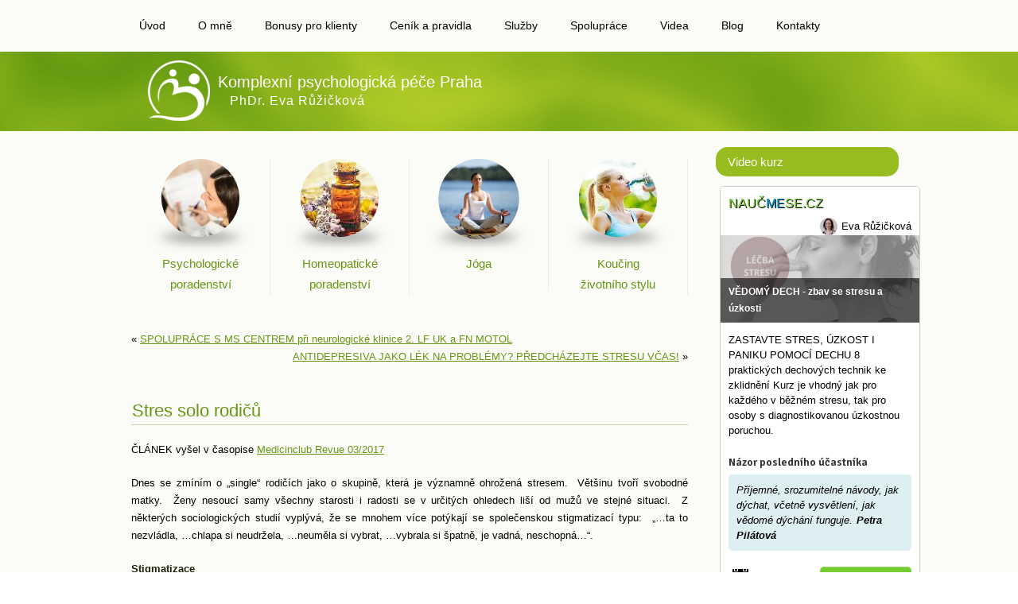

--- FILE ---
content_type: text/html; charset=UTF-8
request_url: https://psychologickapece.cz/blog/stres-solo-rodicu/
body_size: 11722
content:
<!DOCTYPE html>
<html lang="cs">
<head>
<meta charset="UTF-8" />
<!-- Created by Artisteer v4.3.0.60745 -->
<meta name="viewport" content="initial-scale = 1.0, maximum-scale = 1.0, user-scalable = no, width = device-width" />
<!--[if lt IE 9]><script src="/html5.js"></script><![endif]-->

<link rel="stylesheet" href="https://psychologickapece.cz/wp-content/themes/zivotnistyl/style.css" media="screen" />
<link rel="pingback" href="https://psychologickapece.cz/xmlrpc.php" />
<title>Stres solo rodičů &#8211; Komplexní psychologická péče Praha</title>
<meta name='robots' content='max-image-preview:large' />
<link rel='dns-prefetch' href='//s.w.org' />
<link rel="alternate" type="application/rss+xml" title="Komplexní psychologická péče Praha &raquo; RSS zdroj" href="https://psychologickapece.cz/feed/" />
<link rel="alternate" type="application/rss+xml" title="Komplexní psychologická péče Praha &raquo; RSS komentářů" href="https://psychologickapece.cz/comments/feed/" />
<script type="text/javascript">
window._wpemojiSettings = {"baseUrl":"https:\/\/s.w.org\/images\/core\/emoji\/14.0.0\/72x72\/","ext":".png","svgUrl":"https:\/\/s.w.org\/images\/core\/emoji\/14.0.0\/svg\/","svgExt":".svg","source":{"concatemoji":"https:\/\/psychologickapece.cz\/wp-includes\/js\/wp-emoji-release.min.js?ver=6.0.11"}};
/*! This file is auto-generated */
!function(e,a,t){var n,r,o,i=a.createElement("canvas"),p=i.getContext&&i.getContext("2d");function s(e,t){var a=String.fromCharCode,e=(p.clearRect(0,0,i.width,i.height),p.fillText(a.apply(this,e),0,0),i.toDataURL());return p.clearRect(0,0,i.width,i.height),p.fillText(a.apply(this,t),0,0),e===i.toDataURL()}function c(e){var t=a.createElement("script");t.src=e,t.defer=t.type="text/javascript",a.getElementsByTagName("head")[0].appendChild(t)}for(o=Array("flag","emoji"),t.supports={everything:!0,everythingExceptFlag:!0},r=0;r<o.length;r++)t.supports[o[r]]=function(e){if(!p||!p.fillText)return!1;switch(p.textBaseline="top",p.font="600 32px Arial",e){case"flag":return s([127987,65039,8205,9895,65039],[127987,65039,8203,9895,65039])?!1:!s([55356,56826,55356,56819],[55356,56826,8203,55356,56819])&&!s([55356,57332,56128,56423,56128,56418,56128,56421,56128,56430,56128,56423,56128,56447],[55356,57332,8203,56128,56423,8203,56128,56418,8203,56128,56421,8203,56128,56430,8203,56128,56423,8203,56128,56447]);case"emoji":return!s([129777,127995,8205,129778,127999],[129777,127995,8203,129778,127999])}return!1}(o[r]),t.supports.everything=t.supports.everything&&t.supports[o[r]],"flag"!==o[r]&&(t.supports.everythingExceptFlag=t.supports.everythingExceptFlag&&t.supports[o[r]]);t.supports.everythingExceptFlag=t.supports.everythingExceptFlag&&!t.supports.flag,t.DOMReady=!1,t.readyCallback=function(){t.DOMReady=!0},t.supports.everything||(n=function(){t.readyCallback()},a.addEventListener?(a.addEventListener("DOMContentLoaded",n,!1),e.addEventListener("load",n,!1)):(e.attachEvent("onload",n),a.attachEvent("onreadystatechange",function(){"complete"===a.readyState&&t.readyCallback()})),(e=t.source||{}).concatemoji?c(e.concatemoji):e.wpemoji&&e.twemoji&&(c(e.twemoji),c(e.wpemoji)))}(window,document,window._wpemojiSettings);
</script>
<style type="text/css">
img.wp-smiley,
img.emoji {
	display: inline !important;
	border: none !important;
	box-shadow: none !important;
	height: 1em !important;
	width: 1em !important;
	margin: 0 0.07em !important;
	vertical-align: -0.1em !important;
	background: none !important;
	padding: 0 !important;
}
</style>
	<link rel='stylesheet' id='wp-block-library-css'  href='https://psychologickapece.cz/wp-includes/css/dist/block-library/style.min.css?ver=6.0.11' type='text/css' media='all' />
<style id='global-styles-inline-css' type='text/css'>
body{--wp--preset--color--black: #000000;--wp--preset--color--cyan-bluish-gray: #abb8c3;--wp--preset--color--white: #ffffff;--wp--preset--color--pale-pink: #f78da7;--wp--preset--color--vivid-red: #cf2e2e;--wp--preset--color--luminous-vivid-orange: #ff6900;--wp--preset--color--luminous-vivid-amber: #fcb900;--wp--preset--color--light-green-cyan: #7bdcb5;--wp--preset--color--vivid-green-cyan: #00d084;--wp--preset--color--pale-cyan-blue: #8ed1fc;--wp--preset--color--vivid-cyan-blue: #0693e3;--wp--preset--color--vivid-purple: #9b51e0;--wp--preset--gradient--vivid-cyan-blue-to-vivid-purple: linear-gradient(135deg,rgba(6,147,227,1) 0%,rgb(155,81,224) 100%);--wp--preset--gradient--light-green-cyan-to-vivid-green-cyan: linear-gradient(135deg,rgb(122,220,180) 0%,rgb(0,208,130) 100%);--wp--preset--gradient--luminous-vivid-amber-to-luminous-vivid-orange: linear-gradient(135deg,rgba(252,185,0,1) 0%,rgba(255,105,0,1) 100%);--wp--preset--gradient--luminous-vivid-orange-to-vivid-red: linear-gradient(135deg,rgba(255,105,0,1) 0%,rgb(207,46,46) 100%);--wp--preset--gradient--very-light-gray-to-cyan-bluish-gray: linear-gradient(135deg,rgb(238,238,238) 0%,rgb(169,184,195) 100%);--wp--preset--gradient--cool-to-warm-spectrum: linear-gradient(135deg,rgb(74,234,220) 0%,rgb(151,120,209) 20%,rgb(207,42,186) 40%,rgb(238,44,130) 60%,rgb(251,105,98) 80%,rgb(254,248,76) 100%);--wp--preset--gradient--blush-light-purple: linear-gradient(135deg,rgb(255,206,236) 0%,rgb(152,150,240) 100%);--wp--preset--gradient--blush-bordeaux: linear-gradient(135deg,rgb(254,205,165) 0%,rgb(254,45,45) 50%,rgb(107,0,62) 100%);--wp--preset--gradient--luminous-dusk: linear-gradient(135deg,rgb(255,203,112) 0%,rgb(199,81,192) 50%,rgb(65,88,208) 100%);--wp--preset--gradient--pale-ocean: linear-gradient(135deg,rgb(255,245,203) 0%,rgb(182,227,212) 50%,rgb(51,167,181) 100%);--wp--preset--gradient--electric-grass: linear-gradient(135deg,rgb(202,248,128) 0%,rgb(113,206,126) 100%);--wp--preset--gradient--midnight: linear-gradient(135deg,rgb(2,3,129) 0%,rgb(40,116,252) 100%);--wp--preset--duotone--dark-grayscale: url('#wp-duotone-dark-grayscale');--wp--preset--duotone--grayscale: url('#wp-duotone-grayscale');--wp--preset--duotone--purple-yellow: url('#wp-duotone-purple-yellow');--wp--preset--duotone--blue-red: url('#wp-duotone-blue-red');--wp--preset--duotone--midnight: url('#wp-duotone-midnight');--wp--preset--duotone--magenta-yellow: url('#wp-duotone-magenta-yellow');--wp--preset--duotone--purple-green: url('#wp-duotone-purple-green');--wp--preset--duotone--blue-orange: url('#wp-duotone-blue-orange');--wp--preset--font-size--small: 13px;--wp--preset--font-size--medium: 20px;--wp--preset--font-size--large: 36px;--wp--preset--font-size--x-large: 42px;}.has-black-color{color: var(--wp--preset--color--black) !important;}.has-cyan-bluish-gray-color{color: var(--wp--preset--color--cyan-bluish-gray) !important;}.has-white-color{color: var(--wp--preset--color--white) !important;}.has-pale-pink-color{color: var(--wp--preset--color--pale-pink) !important;}.has-vivid-red-color{color: var(--wp--preset--color--vivid-red) !important;}.has-luminous-vivid-orange-color{color: var(--wp--preset--color--luminous-vivid-orange) !important;}.has-luminous-vivid-amber-color{color: var(--wp--preset--color--luminous-vivid-amber) !important;}.has-light-green-cyan-color{color: var(--wp--preset--color--light-green-cyan) !important;}.has-vivid-green-cyan-color{color: var(--wp--preset--color--vivid-green-cyan) !important;}.has-pale-cyan-blue-color{color: var(--wp--preset--color--pale-cyan-blue) !important;}.has-vivid-cyan-blue-color{color: var(--wp--preset--color--vivid-cyan-blue) !important;}.has-vivid-purple-color{color: var(--wp--preset--color--vivid-purple) !important;}.has-black-background-color{background-color: var(--wp--preset--color--black) !important;}.has-cyan-bluish-gray-background-color{background-color: var(--wp--preset--color--cyan-bluish-gray) !important;}.has-white-background-color{background-color: var(--wp--preset--color--white) !important;}.has-pale-pink-background-color{background-color: var(--wp--preset--color--pale-pink) !important;}.has-vivid-red-background-color{background-color: var(--wp--preset--color--vivid-red) !important;}.has-luminous-vivid-orange-background-color{background-color: var(--wp--preset--color--luminous-vivid-orange) !important;}.has-luminous-vivid-amber-background-color{background-color: var(--wp--preset--color--luminous-vivid-amber) !important;}.has-light-green-cyan-background-color{background-color: var(--wp--preset--color--light-green-cyan) !important;}.has-vivid-green-cyan-background-color{background-color: var(--wp--preset--color--vivid-green-cyan) !important;}.has-pale-cyan-blue-background-color{background-color: var(--wp--preset--color--pale-cyan-blue) !important;}.has-vivid-cyan-blue-background-color{background-color: var(--wp--preset--color--vivid-cyan-blue) !important;}.has-vivid-purple-background-color{background-color: var(--wp--preset--color--vivid-purple) !important;}.has-black-border-color{border-color: var(--wp--preset--color--black) !important;}.has-cyan-bluish-gray-border-color{border-color: var(--wp--preset--color--cyan-bluish-gray) !important;}.has-white-border-color{border-color: var(--wp--preset--color--white) !important;}.has-pale-pink-border-color{border-color: var(--wp--preset--color--pale-pink) !important;}.has-vivid-red-border-color{border-color: var(--wp--preset--color--vivid-red) !important;}.has-luminous-vivid-orange-border-color{border-color: var(--wp--preset--color--luminous-vivid-orange) !important;}.has-luminous-vivid-amber-border-color{border-color: var(--wp--preset--color--luminous-vivid-amber) !important;}.has-light-green-cyan-border-color{border-color: var(--wp--preset--color--light-green-cyan) !important;}.has-vivid-green-cyan-border-color{border-color: var(--wp--preset--color--vivid-green-cyan) !important;}.has-pale-cyan-blue-border-color{border-color: var(--wp--preset--color--pale-cyan-blue) !important;}.has-vivid-cyan-blue-border-color{border-color: var(--wp--preset--color--vivid-cyan-blue) !important;}.has-vivid-purple-border-color{border-color: var(--wp--preset--color--vivid-purple) !important;}.has-vivid-cyan-blue-to-vivid-purple-gradient-background{background: var(--wp--preset--gradient--vivid-cyan-blue-to-vivid-purple) !important;}.has-light-green-cyan-to-vivid-green-cyan-gradient-background{background: var(--wp--preset--gradient--light-green-cyan-to-vivid-green-cyan) !important;}.has-luminous-vivid-amber-to-luminous-vivid-orange-gradient-background{background: var(--wp--preset--gradient--luminous-vivid-amber-to-luminous-vivid-orange) !important;}.has-luminous-vivid-orange-to-vivid-red-gradient-background{background: var(--wp--preset--gradient--luminous-vivid-orange-to-vivid-red) !important;}.has-very-light-gray-to-cyan-bluish-gray-gradient-background{background: var(--wp--preset--gradient--very-light-gray-to-cyan-bluish-gray) !important;}.has-cool-to-warm-spectrum-gradient-background{background: var(--wp--preset--gradient--cool-to-warm-spectrum) !important;}.has-blush-light-purple-gradient-background{background: var(--wp--preset--gradient--blush-light-purple) !important;}.has-blush-bordeaux-gradient-background{background: var(--wp--preset--gradient--blush-bordeaux) !important;}.has-luminous-dusk-gradient-background{background: var(--wp--preset--gradient--luminous-dusk) !important;}.has-pale-ocean-gradient-background{background: var(--wp--preset--gradient--pale-ocean) !important;}.has-electric-grass-gradient-background{background: var(--wp--preset--gradient--electric-grass) !important;}.has-midnight-gradient-background{background: var(--wp--preset--gradient--midnight) !important;}.has-small-font-size{font-size: var(--wp--preset--font-size--small) !important;}.has-medium-font-size{font-size: var(--wp--preset--font-size--medium) !important;}.has-large-font-size{font-size: var(--wp--preset--font-size--large) !important;}.has-x-large-font-size{font-size: var(--wp--preset--font-size--x-large) !important;}
</style>
<link rel='stylesheet' id='cpsh-shortcodes-css'  href='https://psychologickapece.cz/wp-content/plugins/column-shortcodes//assets/css/shortcodes.css?ver=1.0.1' type='text/css' media='all' />
<link rel='stylesheet' id='cmplz-general-css'  href='https://psychologickapece.cz/wp-content/plugins/complianz-gdpr/assets/css/cookieblocker.min.css?ver=6.3.3' type='text/css' media='all' />
<!--[if lte IE 7]>
<link rel='stylesheet' id='style.ie7.css-css'  href='https://psychologickapece.cz/wp-content/themes/zivotnistyl/style.ie7.css?ver=6.0.11' type='text/css' media='screen' />
<![endif]-->
<link rel='stylesheet' id='style.responsive.css-css'  href='https://psychologickapece.cz/wp-content/themes/zivotnistyl/style.responsive.css?ver=6.0.11' type='text/css' media='all' />
<script type='text/javascript' src='https://psychologickapece.cz/wp-content/themes/zivotnistyl/jquery.js?ver=6.0.11' id='jquery-js'></script>
<script type='text/javascript' src='https://psychologickapece.cz/wp-content/themes/zivotnistyl/jquery-migrate-1.1.1.js?ver=6.0.11' id='jquery_migrate-js'></script>
<script type='text/javascript' src='https://psychologickapece.cz/wp-content/themes/zivotnistyl/script.js?ver=6.0.11' id='script.js-js'></script>
<script type='text/javascript' src='https://psychologickapece.cz/wp-content/themes/zivotnistyl/script.responsive.js?ver=6.0.11' id='script.responsive.js-js'></script>
<link rel="https://api.w.org/" href="https://psychologickapece.cz/wp-json/" /><link rel="alternate" type="application/json" href="https://psychologickapece.cz/wp-json/wp/v2/posts/1030" /><link rel="EditURI" type="application/rsd+xml" title="RSD" href="https://psychologickapece.cz/xmlrpc.php?rsd" />
<link rel="wlwmanifest" type="application/wlwmanifest+xml" href="https://psychologickapece.cz/wp-includes/wlwmanifest.xml" /> 
<link rel="canonical" href="https://psychologickapece.cz/blog/stres-solo-rodicu/" />
<link rel='shortlink' href='https://psychologickapece.cz/?p=1030' />
<link rel="alternate" type="application/json+oembed" href="https://psychologickapece.cz/wp-json/oembed/1.0/embed?url=https%3A%2F%2Fpsychologickapece.cz%2Fblog%2Fstres-solo-rodicu%2F" />
<link rel="alternate" type="text/xml+oembed" href="https://psychologickapece.cz/wp-json/oembed/1.0/embed?url=https%3A%2F%2Fpsychologickapece.cz%2Fblog%2Fstres-solo-rodicu%2F&#038;format=xml" />
<style>.cmplz-hidden{display:none!important;}</style><link rel="shortcut icon" href="https://psychologickapece.cz/wp-content/themes/zivotnistyl/favicon.ico" />


<link rel='home' href='https://psychologickapece.cz/' /></head>
<body data-rsssl=1 data-cmplz=1 class="post-template-default single single-post postid-1030 single-format-standard">
<script type="text/javascript" src="https://www.naucmese.cz/cdn/widgets.js"></script>
<div id="art-main">
<nav class="art-nav">
    <div class="art-nav-inner">
    
<ul class="art-hmenu menu-6">
	<li class="menu-item-121"><a title="Psychologická poradna Praha 1 &#8211; PhDr. Eva Růžičková" href="https://psychologickapece.cz/">Úvod</a>
	</li>
	<li class="menu-item-126"><a title="PhDr. Eva Růžičková &#8211; Psycholog Praha 1" href="https://psychologickapece.cz/o-mne/">O mně</a>
	</li>
	<li class="menu-item-123"><a title="Bonusy pro klienty" href="https://psychologickapece.cz/bonusy-pro-klienty/">Bonusy pro klienty</a>
	</li>
	<li class="menu-item-124"><a title="Ceník a pravidla" href="https://psychologickapece.cz/cenik-a-pravidla/">Ceník a pravidla</a>
	</li>
	<li class="menu-item-127"><a title="Služby" href="https://psychologickapece.cz/sluzby/">Služby</a>
	<ul>
		<li class="menu-item-129"><a title="Individuální poradenství a psychoterapie" href="https://psychologickapece.cz/sluzby/individualni-poradenstvi-a-psychoterapie/">Individuální poradenství a psychoterapie</a>
		</li>
		<li class="menu-item-128"><a title="Homeopatické poradenství Praha" href="https://psychologickapece.cz/sluzby/homeopatie/">Homeopatické poradenství Praha</a>
		</li>
		<li class="menu-item-130"><a title="Koučink životního stylu" href="https://psychologickapece.cz/sluzby/koucink-zivotniho-stylu-a-hubnuti/">Koučink životního stylu</a>
		<ul>
			<li class="menu-item-185"><a title="Koučink životního stylu" href="https://psychologickapece.cz/sluzby/koucink-zivotniho-stylu-a-hubnuti/hubnuti-a-vyzivove-poradenstvi/">Koučink životního stylu</a>
			</li>
			<li class="menu-item-190"><a title="Očista organismu" href="https://psychologickapece.cz/?page_id=186">Očista organismu</a>
			</li>
		</ul>
		</li>
		<li class="menu-item-1462"><a title="Kundalini jóga" href="https://psychologickapece.cz/kundalini-joga/">Kundalini jóga</a>
		</li>
		<li class="menu-item-1465"><a title="Jógové kurzy, semináře, pobyty…" href="https://psychologickapece.cz/planovane-a-prave-probihajici-kurzy/">Jógové kurzy, semináře, pobyty…</a>
		</li>
	</ul>
	</li>
	<li class="menu-item-133"><a title="Spolupráce" href="https://psychologickapece.cz/spoluprace/">Spolupráce</a>
	</li>
	<li class="menu-item-135"><a title="Videa" href="https://psychologickapece.cz/videa/">Videa</a>
	</li>
	<li class="menu-item-136"><a title="Blog" href="https://psychologickapece.cz/category/blog/">Blog</a>
	</li>
	<li class="menu-item-125"><a title="Kontakty" href="https://psychologickapece.cz/kontakty/">Kontakty</a>
	</li>
</ul>
 
        </div>
    </nav>
<header class="art-header clickable">

    <div class="art-shapes">
        <div class="art-object1377980172"></div>

            </div>

		<div class="art-headline">
    <a href="https://psychologickapece.cz/">Komplexní psychologická péče Praha</a>
</div>
		<div class="art-slogan">PhDr. Eva Růžičková</div>





                        
                    
</header>

<div class="art-sheet clearfix">
            <div class="art-layout-wrapper">
                <div class="art-content-layout">
                    <div class="art-content-layout-row">
                        <div class="art-layout-cell art-content">
				<article id="custom_html-3"  class="art-post art-article  widget_text widget widget_custom_html" style="">
                                                                                                <div class="art-postcontent clearfix"><div class="textwidget custom-html-widget"><div class='content-column one_fourth'><div class="bloky">
<h4 style="text-align: center;"><a href="https://psychologickapece.cz/sluzby/individualni-poradenstvi-a-psychoterapie/"><img class="aligncenter wp-image-41 size-full" src="https://psychologickapece.cz/wp-content/uploads/2015/04/psychologicke-poradenstvi-praha.png" alt="" width="138" height="119" /></a><a href="https://psychologickapece.cz/sluzby/individualni-poradenstvi-a-psychoterapie/">Psychologické<br>
poradenství</a></h4>
</div></div>

<div class='content-column one_fourth'><div class="bloky">

<a href="https://psychologickapece.cz/sluzby/homeopatie/"><img class="aligncenter wp-image-37 size-full" src="https://psychologickapece.cz/wp-content/uploads/2015/04/homeopatie-praha.png" alt="" width="138" height="119" /></a>
<h4 style="text-align: center;"><a href="https://psychologickapece.cz/sluzby/homeopatie/">Homeopatické<br>
poradenství</a></h4>
</div></div>

<div class='content-column one_fourth'><div class="bloky">

<a href="https://psychologickapece.cz/kundalini-joga/"><img class="aligncenter wp-image-38 size-full" src="https://psychologickapece.cz/wp-content/uploads/2020/01/kjurz-jogy.png" alt="koucink-praha" width="138" height="119" /></a>
<h4 style="text-align: center;"><a href="https://psychologickapece.cz/kundalini-joga/">Jóga</a><br>
&nbsp;</h4>
</div></div>

<div class='content-column one_fourth'><div class="bloky">

<a href="https://psychologickapece.cz/sluzby/koucink-zivotniho-stylu-a-hubnuti/"><img class="aligncenter wp-image-38 size-full" src="https://psychologickapece.cz/wp-content/uploads/2015/04/koucink-praha.png" alt="koucink-praha" width="138" height="119" /></a>
<h4 style="text-align: center;"><a href="https://psychologickapece.cz/sluzby/koucink-zivotniho-stylu-a-hubnuti/">Koučing<br>
životního stylu</a></h4>
</div></div></div></div>


</article>
					<article class="art-post art-article " style="">
                                                                                                <div class="art-postcontent clearfix"><div class="navigation">
    <div class="alignleft">&laquo; <a href="https://psychologickapece.cz/blog/1012/" title="SPOLUPRÁCE S MS CENTREM při neurologické klinice 2. LF UK a FN MOTOL" rel="prev">SPOLUPRÁCE S MS CENTREM při neurologické klinice 2. LF UK a FN MOTOL</a></div>
    <div class="alignright"><a href="https://psychologickapece.cz/blog/antidepresiva-jako-lek-na-problemy-predchazejte-stresu-vcas/" title="ANTIDEPRESIVA JAKO LÉK NA PROBLÉMY? PŘEDCHÁZEJTE STRESU VČAS!" rel="next">ANTIDEPRESIVA JAKO LÉK NA PROBLÉMY? PŘEDCHÁZEJTE STRESU VČAS!</a> &raquo;</div>
 </div></div>


</article>
		<article id="post-1030"  class="art-post art-article  post-1030 post type-post status-publish format-standard hentry category-blog" style="">
                                <div class="art-postmetadataheader"><h1 class="art-postheader entry-title">Stres solo rodičů</h1></div>                                                                <div class="art-postcontent clearfix"><p><del></del>ČLÁNEK vyšel v časopise <a href="https://psychologickapece.cz/wp-content/uploads/2017/03/STRES-SOLO-RODIČŮ.pdf">Medicinclub Revue 03/2017</a></p>
<p>Dnes se zmíním o „single“ rodičích jako o skupině, která je významně ohrožená stresem.  Většinu tvoří svobodné matky.  Ženy nesoucí samy všechny starosti i radosti se v určitých ohledech liší od mužů ve stejné situaci.  Z některých sociologických studií vyplývá, že se mnohem více potýkají se společenskou stigmatizací typu:  „&#8230;ta to nezvládla, &#8230;chlapa si neudržela, &#8230;neuměla si vybrat, &#8230;vybrala si špatně, je vadná, neschopná&#8230;“.</p>
<h5>Stigmatizace</h5>
<p>Tato stigmatizace nebývá přímo vyřčená.  Tzn., že svobodná matka zpravidla takové výroky neslyší od svých blízkých nebo okolí.  Ale je jí to naznačováno neverbálně, nepřímo.  V psychoterapii se dostáváme pod povrch a často u takových žen docházíme k objevu, že přesně s takovými odsuzujícími postoji se podvědomě vyrovnávají.  Někdy vnímají ze strany některých svých příbuzných neochotu pomoci jim a určitou nadřazenost.  Svobodné (opuštěné) matky cítí, že nemají zastání.  Mnohdy čelí i velkým pocitům viny.</p>
<h5>Vina</h5>
<p>Vina ženy blokuje od schopnosti požádat o efektivní pomoc.  Cítí-li se člověk dlouhodobě vinen, má pocit, že vše si nadrobil sám a musí si vše tedy sám vyřešit.  Tento nebezpečný postoj („Vše dokážu sama.“) vede k jednání, které svobodnou matku izoluje od pomoci okolí i od rodinných příslušníků, kteří nakonec mohou mít i pocit, že ona si přece poradí, je silná, tudíž se nemusíme angažovat.</p>
<h5>Vyčerpání</h5>
<p>Svobodné matky v takové situaci mohou považovat svou případnou žádost o pomoc za své selhání až hanbu.  Díky tomu zůstávají dlouho samy.  Čelí existenčnímu stresu, který je vyčerpává (fyzicky, emocionálně, finančně), nicméně na nich nikdo z blízkých nemusí nic takového pozorovat.  Žena se dostává do situace, kdy nemá už z čeho brát.  Dříve nebo později onemocní, jelikož jí dlouhodobě chybí odpočinek.</p>
<p>Častou formou vyčerpání bývá celkově oslabená imunita.  Oslabená imunita je bránou pro opakované banální infekty, ale i vážné choroby.</p>
<h5>Nemoc</h5>
<p>Výše popisované schéma viny a následného vyčerpání přispělo i ke vzniku onemocnění roztroušenou sklerózou mozkomíšní u jedné klientky v mé péči.</p>
<p>S partnerem se rozešla brzy po porodu.  Za svým rozhodnutím si stála, ale vůči dítěti se cítila vinna.  Proto si vnitřně slíbila, že bude dokonalou matkou, aby mu vše vynahradila.  Chtěla dostát velmi vysokým nárokům, které na sebe kladla.  Přepracovávala se.  Dostala se do začarovaného kruhu viny.  Když byla se synem, vyčítala si, že by měla více pracovat.  Když pracovala, štvalo jí, že zanedbává dítě.  Nedovolila si odpočinek.  Ze zásady nechtěla obtěžovat okolí a žadonit o pomoc.</p>
<p>Po pěti letech tohoto scénáře ji zaskočily potíže se zrakem, neurčité bolesti a brnění rukou.  Návštěvu lékaře ještě nějaký čas odkládala, nakonec se na neurologii dozvěděla, že trpí autoimunitním zánětlivým onemocněním&#8230;</p>
<p>Psychoterapie jí pomáhá k rozbití patologického postoje:  „Všechno musím urvat sama.“  Učí se říct si o pomoc bez pocitů viny, oceňovat své silné stránky a lepšímu time-managementu.  Postupně se odvažuje od života žádat a brát si více radosti a klidu.</p>
<p><img class="wp-image-1037 aligncenter" src="https://psychologickapece.cz/wp-content/uploads/2017/03/billionphotos-405904-300x226.jpg" alt="" width="389" height="293" srcset="https://psychologickapece.cz/wp-content/uploads/2017/03/billionphotos-405904-300x226.jpg 300w, https://psychologickapece.cz/wp-content/uploads/2017/03/billionphotos-405904-768x579.jpg 768w, https://psychologickapece.cz/wp-content/uploads/2017/03/billionphotos-405904-1024x772.jpg 1024w" sizes="(max-width: 389px) 100vw, 389px" /></p>
<p><strong>Inspirace léčebných postojů a cvičení pro stresované:</strong></p>
<ul>
<li>Opouštím domnělou vinu, zbavuji se jí</li>
<li>Já mám právo říct si o pomoc.</li>
<li>Dovoluju si zažívat klid a radost.</li>
<li>Mohu se spolehnout na svůj úsudek, um, &#8230;</li>
<li>Otevírám se pomoci z okolí.</li>
<li>Dnes (právě teď) pro sebe můžu udělat&#8230;</li>
<li>Mé sebevědomí posiluje &#8230;</li>
</ul>
</div>


</article>
				

                        </div>
                        

<div class="art-layout-cell art-sidebar1"><div  id="text-11" class="art-block widget widget_text  clearfix">
        <div class="art-blockheader">
            <div class="t">Video kurz</div>
        </div><div class="art-blockcontent">			<div class="textwidget"><div data-naucmese-widget="1" data-naucmese-theme="light" data-naucmese-lector="124801" data-naucmese-affiliate="y365jzxolbj1bwci3giewybu2ff5eqmv" data-naucmese-course="7163"></div></div>
		</div>
</div><div  id="text-4" class="art-block widget widget_text  clearfix">
        <div class="art-blockheader">
            <div class="t">Kontakt</div>
        </div><div class="art-blockcontent">			<div class="textwidget"><table style="border-color: #ffffff; background-color: #fbfbf8;" border="0" cellspacing="0" cellpadding="0">
<tbody>
<tr>
<td><a title="Kontakty" href="https://psychologickapece.cz/kontakty/"><img class=" wp-image-215 alignleft" src="https://psychologickapece.cz/wp-content/uploads/2015/04/email.png" alt="email" width="25" height="25" /></a></td>
<td>terapieeva@gmail.com</td>
</tr>
<tr>
<td><a title="Kontakty" href="https://www.facebook.com/psychologickapece/"><img class=" wp-image-217 alignleft" src="https://psychologickapece.cz/wp-content/uploads/2015/04/telefon.png" alt="telefon" width="25" height="25" /></a></td>
<td>+420 602 974 962</td>
</tr>
<tr>
<td><a title="Mapa" href="https://psychologickapece.cz/kontakty/"><img class=" wp-image-216 alignleft" src="https://psychologickapece.cz/wp-content/uploads/2015/04/mapa.png" alt="mapa" width="25" height="25" /></a></td>
<td><a title="Mapa" href="https://www.google.com/maps?ll=50.093615,14.451974&amp;z=16&amp;t=m&amp;hl=cs&amp;gl=US&amp;mapclient=embed&amp;q=Th%C3%A1mova+116/30+186+00+Karl%C3%ADn+%C4%8Cesko" target="_blank" rel="noopener">Mapa</a></td>
</tr>
<tr>
<td><a title="Facebook" href="https://www.facebook.com/psychologickapece/" target="_blank" rel="noopener"><img class="alignleft wp-image-216" src="https://psychologickapece.cz/wp-content/uploads/2020/01/facebook.png" alt="Facebook" width="25" height="25" /></a></td>
<td><a title="Facebook" href="https://www.facebook.com/psychologickapece/" target="_blank" rel="noopener">Jsem na Facebooku</a></td>
</tr>
</tbody>
</table>
</div>
		</div>
</div><div  id="recent-posts-3" class="art-block widget widget_recent_entries  clearfix">
        <div class="art-blockheader">
            <div class="t">Novinky a články</div>
        </div><div class="art-blockcontent">
		
		
		<ul>
											<li>
					<a href="https://psychologickapece.cz/nezarazene/2036/">Vědomé dýchání</a>
									</li>
											<li>
					<a href="https://psychologickapece.cz/nezarazene/kurz-zastav-stres-uzkost-i-paniku-pomoci-dechu-2/">KURZ &#8211; ZASTAV STRES, ÚZKOST I PANIKU POMOCÍ DECHU</a>
									</li>
											<li>
					<a href="https://psychologickapece.cz/nezarazene/zbavte-se-stresu-a-nacerpejte-chut-do-zivota/">DOVOLENÁ S JÓGOU 2023&#8230;  Zbavte se stresu a načerpejte chuť do života&#8230;</a>
									</li>
											<li>
					<a href="https://psychologickapece.cz/nezarazene/perfektni-nebo-pohodove-vanoce/">Perfektní nebo pohodové Vánoce?Aneb nebuďme perfektní, stačí být dobrý&#8230;</a>
									</li>
											<li>
					<a href="https://psychologickapece.cz/nezarazene/workshop-lecba-stresu-dechem/">Workshop &#8211; Léčba stresu dechem</a>
									</li>
											<li>
					<a href="https://psychologickapece.cz/blog/dech-a-emoce/">DECH A EMOCE</a>
									</li>
											<li>
					<a href="https://psychologickapece.cz/nezarazene/1810/">Co dělat než dostanu termín?</a>
									</li>
											<li>
					<a href="https://psychologickapece.cz/blog/kurz-zastav-stres-uzkost-i-paniku-pomoci-dechu/">KURZ &#8211; ZASTAV STRES, ÚZKOST I PANIKU POMOCÍ DECHU</a>
									</li>
											<li>
					<a href="https://psychologickapece.cz/blog/dalsi-mozek-v-srdci/">Další &#8222;mozek&#8220; v srdci!</a>
									</li>
											<li>
					<a href="https://psychologickapece.cz/blog/1739/">Film o homeopatii</a>
									</li>
											<li>
					<a href="https://psychologickapece.cz/blog/skutecna-prevence-dle-mudr-vojacka/">SKUTEČNÁ PREVENCE DLE MUDr. Vojáčka</a>
									</li>
											<li>
					<a href="https://psychologickapece.cz/blog/nove-lekce-kundalini-jogy-od-zari-2020/">Nové lekce kundalini jogy od zaří 2020</a>
									</li>
											<li>
					<a href="https://psychologickapece.cz/blog/clanek-strach-jak-ho-zvladnout/">Článek:  Strach, jak ho zvládnout</a>
									</li>
											<li>
					<a href="https://psychologickapece.cz/blog/povzbuzeni/">POVZBUZENÍ</a>
									</li>
											<li>
					<a href="https://psychologickapece.cz/blog/nouzovy-stav-psychoterapie-online/">NOUZOVÝ STAV &#8211; PSYCHOTERAPIE ONLINE</a>
									</li>
											<li>
					<a href="https://psychologickapece.cz/blog/rozhovor-s-psycholozkou-prezivsi-auschwitz/">Rozhovor s psycholožkou přeživší Auschwitz</a>
									</li>
											<li>
					<a href="https://psychologickapece.cz/blog/maraton-s-roztrousenou-sklerozou-se-blizi-6-7-3-2020/">Maraton s roztroušenou sklerózou se blíží, 6.-7.3.2020</a>
									</li>
											<li>
					<a href="https://psychologickapece.cz/blog/jogovy-pobyt-u-more-kreta-20-28-05-2020/">JÓGOVÝ POBYT U MOŘE &#8211; KRÉTA 20.-28.05.2020</a>
									</li>
											<li>
					<a href="https://psychologickapece.cz/blog/proc-nekdy-potrebujeme-koukat-tzv-do-blba-vola-tim-nase-telo-po-odpocinku/">Proč někdy potřebujeme koukat tzv. do blba?   Volá tím naše tělo po odpočinku?</a>
									</li>
											<li>
					<a href="https://psychologickapece.cz/blog/posledni-mista-na-kurzu-kundalini-jogy/">POSLEDNÍ MÍSTA na kurzu KUNDALINI jogy</a>
									</li>
					</ul>

		</div>
</div><div  id="block-2" class="art-block widget widget_block  clearfix">
        <div class="art-blockcontent">
<pre class="wp-block-code"><code></code></pre>
</div>
</div></div>
                    </div>
                </div>
            </div>
    </div>
<footer class="art-footer">
  <div class="art-footer-inner"><div class="art-footer-text">
<div class="art-content-layout">
    <div class="art-content-layout-row">
    <div class="art-layout-cell" style="width: 100%" >
        <p style="text-align: center;"> <a title="Reality turecko" href="http://realityturecko.cz/" target="_blank">Prodej realit v Turecku</a>         
<a href="https://psychologickapece.cz/spoluprace/">Spolupráce</a>         
<a href="/zasady-cookies/">Zásady cookies</a>
</p><p style="text-align: center;"><br></p>
        <p style="text-align: center;"><br></p>
    </div>
    </div>
</div>
<div class="art-content-layout-br layout-item-0">
</div><div class="art-content-layout">
    <div class="art-content-layout-row">
    <div class="art-layout-cell" style="width: 100%" >
        <p><br></p><p>Veškerý zde publikovaný materiál (textový i obrazový) lze použít pouze s písemným souhlasem <a title="Kontakty" href="https://psychologickapece.cz/kontakty/" target="_blank">autora a tedy vlastníka</a>.</p><br><p>© PhDr. Eva Růžičková - Praha 2026</p><p><br></p><p><br></p><p><br></p><p><br></p><p><br></p>
    </div>
    </div>
</div>
</div>
</div>
</footer>

</div>


<div id="wp-footer">
	
<!-- Consent Management powered by Complianz | GDPR/CCPA Cookie Consent https://wordpress.org/plugins/complianz-gdpr -->
<div id="cmplz-cookiebanner-container"><div class="cmplz-cookiebanner cmplz-hidden banner-1 optin cmplz-bottom-right cmplz-categories-type-view-preferences" aria-modal="true" data-nosnippet="true" role="dialog" aria-live="polite" aria-labelledby="cmplz-header-1-optin" aria-describedby="cmplz-message-1-optin">
	<div class="cmplz-header">
		<div class="cmplz-logo"></div>
		<div class="cmplz-title" id="cmplz-header-1-optin">Spravovat Souhlas s cookies</div>
		<div class="cmplz-close" tabindex="0" role="button" aria-label="close-dialog">
			<svg aria-hidden="true" focusable="false" data-prefix="fas" data-icon="times" class="svg-inline--fa fa-times fa-w-11" role="img" xmlns="http://www.w3.org/2000/svg" viewBox="0 0 352 512"><path fill="currentColor" d="M242.72 256l100.07-100.07c12.28-12.28 12.28-32.19 0-44.48l-22.24-22.24c-12.28-12.28-32.19-12.28-44.48 0L176 189.28 75.93 89.21c-12.28-12.28-32.19-12.28-44.48 0L9.21 111.45c-12.28 12.28-12.28 32.19 0 44.48L109.28 256 9.21 356.07c-12.28 12.28-12.28 32.19 0 44.48l22.24 22.24c12.28 12.28 32.2 12.28 44.48 0L176 322.72l100.07 100.07c12.28 12.28 32.2 12.28 44.48 0l22.24-22.24c12.28-12.28 12.28-32.19 0-44.48L242.72 256z"></path></svg>
		</div>
	</div>

		<div class="cmplz-divider cmplz-divider-header"></div>
		<div class="cmplz-body">
			<div class="cmplz-message" id="cmplz-message-1-optin">Tento web používá soubory cookie, které pomáhají fungování webu a také ke sledování vaší interakce s naším webem.</div>
			<!-- categories start -->
			<div class="cmplz-categories">
				<details class="cmplz-category cmplz-functional" >
					<summary>
						<span class="cmplz-category-header">
							<span class="cmplz-category-title">Funkční</span>
							<span class='cmplz-always-active'>
								<span class="cmplz-banner-checkbox">
									<input type="checkbox"
										   id="cmplz-functional-optin"
										   data-category="cmplz_functional"
										   class="cmplz-consent-checkbox cmplz-functional"
										   size="40"
										   value="1"/>
									<label class="cmplz-label" for="cmplz-functional-optin" tabindex="0"><span>Funkční</span></label>
								</span>
								Vždy aktivní							</span>
							<span class="cmplz-icon cmplz-open">
								<svg xmlns="http://www.w3.org/2000/svg" viewBox="0 0 448 512"  height="18" ><path d="M224 416c-8.188 0-16.38-3.125-22.62-9.375l-192-192c-12.5-12.5-12.5-32.75 0-45.25s32.75-12.5 45.25 0L224 338.8l169.4-169.4c12.5-12.5 32.75-12.5 45.25 0s12.5 32.75 0 45.25l-192 192C240.4 412.9 232.2 416 224 416z"/></svg>
							</span>
						</span>
					</summary>
					<div class="cmplz-description">
						<span class="cmplz-description-functional">Technické uložení nebo přístup je nezbytně nutný pro legitimní účel umožnění použití konkrétní služby, kterou si odběratel nebo uživatel výslovně vyžádal, nebo pouze za účelem provedení přenosu sdělení prostřednictvím sítě elektronických komunikací.</span>
					</div>
				</details>

				<details class="cmplz-category cmplz-preferences" >
					<summary>
						<span class="cmplz-category-header">
							<span class="cmplz-category-title">Předvolby</span>
							<span class="cmplz-banner-checkbox">
								<input type="checkbox"
									   id="cmplz-preferences-optin"
									   data-category="cmplz_preferences"
									   class="cmplz-consent-checkbox cmplz-preferences"
									   size="40"
									   value="1"/>
								<label class="cmplz-label" for="cmplz-preferences-optin" tabindex="0"><span>Předvolby</span></label>
							</span>
							<span class="cmplz-icon cmplz-open">
								<svg xmlns="http://www.w3.org/2000/svg" viewBox="0 0 448 512"  height="18" ><path d="M224 416c-8.188 0-16.38-3.125-22.62-9.375l-192-192c-12.5-12.5-12.5-32.75 0-45.25s32.75-12.5 45.25 0L224 338.8l169.4-169.4c12.5-12.5 32.75-12.5 45.25 0s12.5 32.75 0 45.25l-192 192C240.4 412.9 232.2 416 224 416z"/></svg>
							</span>
						</span>
					</summary>
					<div class="cmplz-description">
						<span class="cmplz-description-preferences">Technické uložení nebo přístup je nezbytný pro legitimní účel ukládání preferencí, které nejsou požadovány odběratelem nebo uživatelem.</span>
					</div>
				</details>

				<details class="cmplz-category cmplz-statistics" >
					<summary>
						<span class="cmplz-category-header">
							<span class="cmplz-category-title">Statistické</span>
							<span class="cmplz-banner-checkbox">
								<input type="checkbox"
									   id="cmplz-statistics-optin"
									   data-category="cmplz_statistics"
									   class="cmplz-consent-checkbox cmplz-statistics"
									   size="40"
									   value="1"/>
								<label class="cmplz-label" for="cmplz-statistics-optin" tabindex="0"><span>Statistické</span></label>
							</span>
							<span class="cmplz-icon cmplz-open">
								<svg xmlns="http://www.w3.org/2000/svg" viewBox="0 0 448 512"  height="18" ><path d="M224 416c-8.188 0-16.38-3.125-22.62-9.375l-192-192c-12.5-12.5-12.5-32.75 0-45.25s32.75-12.5 45.25 0L224 338.8l169.4-169.4c12.5-12.5 32.75-12.5 45.25 0s12.5 32.75 0 45.25l-192 192C240.4 412.9 232.2 416 224 416z"/></svg>
							</span>
						</span>
					</summary>
					<div class="cmplz-description">
						<span class="cmplz-description-statistics">Technické uložení nebo přístup, který se používá výhradně pro statistické účely.</span>
						<span class="cmplz-description-statistics-anonymous">Technické uložení nebo přístup, který se používá výhradně pro anonymní statistické účely. Bez předvolání, dobrovolného plnění ze strany vašeho Poskytovatele internetových služeb nebo dalších záznamů od třetí strany nelze informace, uložené nebo získané pouze pro tento účel, obvykle použít k vaší identifikaci.</span>
					</div>
				</details>
				<details class="cmplz-category cmplz-marketing" >
					<summary>
						<span class="cmplz-category-header">
							<span class="cmplz-category-title">Marketingové</span>
							<span class="cmplz-banner-checkbox">
								<input type="checkbox"
									   id="cmplz-marketing-optin"
									   data-category="cmplz_marketing"
									   class="cmplz-consent-checkbox cmplz-marketing"
									   size="40"
									   value="1"/>
								<label class="cmplz-label" for="cmplz-marketing-optin" tabindex="0"><span>Marketingové</span></label>
							</span>
							<span class="cmplz-icon cmplz-open">
								<svg xmlns="http://www.w3.org/2000/svg" viewBox="0 0 448 512"  height="18" ><path d="M224 416c-8.188 0-16.38-3.125-22.62-9.375l-192-192c-12.5-12.5-12.5-32.75 0-45.25s32.75-12.5 45.25 0L224 338.8l169.4-169.4c12.5-12.5 32.75-12.5 45.25 0s12.5 32.75 0 45.25l-192 192C240.4 412.9 232.2 416 224 416z"/></svg>
							</span>
						</span>
					</summary>
					<div class="cmplz-description">
						<span class="cmplz-description-marketing">Technické uložení nebo přístup je nutný k vytvoření uživatelských profilů za účelem zasílání reklamy nebo sledování uživatele na webových stránkách nebo několika webových stránkách pro podobné marketingové účely.</span>
					</div>
				</details>
			</div><!-- categories end -->
					</div>

		<div class="cmplz-links cmplz-information">
			<a class="cmplz-link cmplz-manage-options cookie-statement" href="#" data-relative_url="#cmplz-manage-consent-container">Spravovat možnosti</a>
			<a class="cmplz-link cmplz-manage-third-parties cookie-statement" href="#" data-relative_url="#cmplz-cookies-overview">Spravovat služby</a>
			<a class="cmplz-link cmplz-manage-vendors tcf cookie-statement" href="#" data-relative_url="#cmplz-tcf-wrapper">Spravovat dodavatele</a>
			<a class="cmplz-link cmplz-external cmplz-read-more-purposes tcf" target="_blank" rel="noopener noreferrer nofollow" href="https://cookiedatabase.org/tcf/purposes/">Přečtěte si více o těchto účelech</a>
					</div>

	<div class="cmplz-divider cmplz-footer"></div>

	<div class="cmplz-buttons">
		<button class="cmplz-btn cmplz-accept">Přijmout</button>
		<button class="cmplz-btn cmplz-deny">Odmítnout</button>
		<button class="cmplz-btn cmplz-view-preferences">Zobrazit předvolby</button>
		<button class="cmplz-btn cmplz-save-preferences">Uložit předvolby</button>
		<a class="cmplz-btn cmplz-manage-options tcf cookie-statement" href="#" data-relative_url="#cmplz-manage-consent-container">Zobrazit předvolby</a>
			</div>

	<div class="cmplz-links cmplz-documents">
		<a class="cmplz-link cookie-statement" href="#" data-relative_url="">{title}</a>
		<a class="cmplz-link privacy-statement" href="#" data-relative_url="">{title}</a>
		<a class="cmplz-link impressum" href="#" data-relative_url="">{title}</a>
			</div>

</div>


</div>
					<div id="cmplz-manage-consent" data-nosnippet="true"><button class="cmplz-btn cmplz-hidden cmplz-manage-consent manage-consent-1">Spravovat souhlas</button>

</div><script type='text/javascript' src='https://psychologickapece.cz/wp-includes/js/comment-reply.min.js?ver=6.0.11' id='comment-reply-js'></script>
<script type='text/javascript' id='cmplz-cookiebanner-js-extra'>
/* <![CDATA[ */
var complianz = {"prefix":"cmplz_","user_banner_id":"1","set_cookies":[],"block_ajax_content":"","banner_version":"13","version":"6.3.3","store_consent":"","do_not_track":"","consenttype":"optin","region":"eu","geoip":"","dismiss_timeout":"","disable_cookiebanner":"","soft_cookiewall":"","dismiss_on_scroll":"","cookie_expiry":"365","url":"https:\/\/psychologickapece.cz\/wp-json\/complianz\/v1\/","locale":"lang=cs&locale=cs_CZ","set_cookies_on_root":"","cookie_domain":"","current_policy_id":"15","cookie_path":"\/","categories":{"statistics":"statistika","marketing":"marketing"},"tcf_active":"","placeholdertext":"Klepnut\u00edm p\u0159ijm\u011bte marketingov\u00e9 soubory cookie a povolte tento obsah","css_file":"https:\/\/psychologickapece.cz\/wp-content\/uploads\/complianz\/css\/banner-{banner_id}-{type}.css?v=13","page_links":{"eu":{"cookie-statement":{"title":"Z\u00e1sady cookies","url":"https:\/\/psychologickapece.cz\/zasady-cookies\/"}}},"tm_categories":"","forceEnableStats":"1","preview":"","clean_cookies":""};
/* ]]> */
</script>
<script defer type='text/javascript' src='https://psychologickapece.cz/wp-content/plugins/complianz-gdpr/cookiebanner/js/complianz.min.js?ver=6.3.3' id='cmplz-cookiebanner-js'></script>
	<!-- 75 queries. 0,210 seconds. -->
</div>
</body>
</html>

